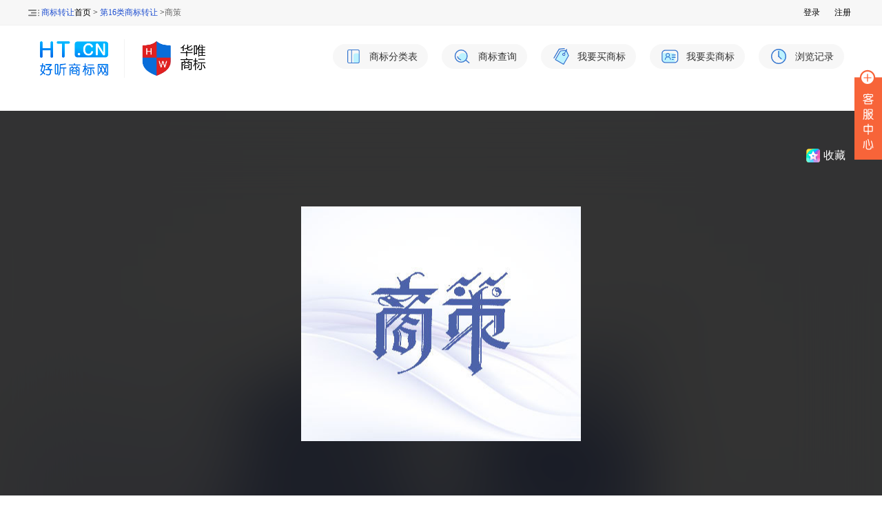

--- FILE ---
content_type: text/html; charset=utf-8
request_url: https://www.ht.cn/dt-id-482929.html
body_size: 4678
content:
<!DOCTYPE html PUBLIC "-//W3C//DTD XHTML 1.0 Transitional//EN" "//www.w3.org/TR/xhtml1/DTD/xhtml1-transitional.dtd">
<html xmlns="//www.w3.org/1999/xhtml">
  <head>
    <meta http-equiv="X-UA-Compatible" content="IE=edge" />
    <meta http-equiv="Content-Type" content="text/html; charset=utf-8" />
    <title>商策商标转让，第16类，编号：482929-好听商标网</title>
    <meta name="Keywords" content="商策商标转让,编号:482929" />
    <meta name="Description" content="编号:482929，商策商标转让、出售、交易。" />
    <link rel="stylesheet" href="https://public.ht.cn/css/main.css">
    <link rel="stylesheet" href="https://public.ht.cn/css/tmStyle.css">
    <link rel="stylesheet" href="https://public.ht.cn/css/ion.rangeSlider.css"/>
    <!--滑块样式-->
    <link rel="stylesheet" href="/Public//drag/css/drag.css">
    <link rel="stylesheet" href="/Public/css/newDetail.css">
    <!-- 轮播图 -->
    <link rel="stylesheet" href="/Public/css/swiper.min.css">
    <link rel="stylesheet" href="/Public/css/animate.min.css">
    <link rel="shortcut icon" href="/favicon.ico" type="image/x-icon" />
    <meta http-equiv="Content-Language" content="zh" />
<meta name="viewport" content="width=1210">
<meta http-equiv="Cache-Control" content="no-transform" />
<link rel="stylesheet" href="/Public/css/revision.css" />
<script type="text/javascript" src="https://public.ht.cn/js/jquery-1.8.3.min.js"></script>
<script src="//www.ht.cn/Public/js/bd.js"></script>
<script src="//www.ht.cn/Public/js/lazyload.min.js"></script>
<script src="//www.ht.cn/Public/js/common_new.js"></script>
<script src="//www.ht.cn/Public/js/managerPhone.js"></script>
<link rel="stylesheet" href="//www.ht.cn/Public/css/common.css" />
<script>
    (function (w, d, t, r, u) {
        var f, n, i;
        w[u] = w[u] || [], f = function () {
            var o = { ti: "97147126", enableAutoSpaTracking: true };
            o.q = w[u], w[u] = new UET(o), w[u].push("pageLoad")
        }, n = d.createElement(t), n.src = r, n.async = 1, n.onload = n.onreadystatechange = function () {
            var s = this.readyState;
            s && s !== "loaded" && s !== "complete" || (f(), n.onload = n.onreadystatechange = null)
        }, i = d.getElementsByTagName(t)[0], i.parentNode.insertBefore(n, i)
    })(window, document, "script", "//bat.bing.com/bat.js", "uetq");
</script>
    <script type="text/javascript" src="https://public.ht.cn/js/common.min.js"></script>
    <script type="text/javascript" src="https://public.ht.cn/js/ion.rangeSlider.js"></script>
    <script type='text/javascript' src="https://public.ht.cn/js/dropdown.js"></script>
    <script>
      function itemAlert(topText) {
        $(".pop_tip_text").text(topText);
        showDiv("tip-box");
      }
      var golbal_tm_id = "482929";
    </script>
    <script type='text/javascript' src="/Public/pages/detail/index.js"></script>
  </head>
  <body>
    <!--在线客服begin-->
<div class="main-im">
  <a target="_blank" href="//www.ht.cn/kf-type-0-site-1.html" class="open-im" style="display: block;">&nbsp;</a>
</div>
<!--在线客服end-->
    <!--登录-->
    <script src="//turing.captcha.qcloud.com/TCaptcha.js"></script>
<link rel="stylesheet" href="/Public/captcha/captcha.css" />
<div id="loginPop" class="ondiv" style="display:none;border:none;" onselectstart="return false;" unselectable="on"></div>
<script src="/Public/captcha/captcha.run.js"></script>
    <!--登录 end-->
        <div class="header item">
      <div id="site-nav">
        <div class="wrapper">
          <article class="leftsite">
      <a href="/">商标转让</a>首页 &gt; <a href="/it-id-16.html">第16类商标转让</a> &gt;<em>商策</em>
    </article>            <div class="login grid-flex justify-space-around">
    <em ><a href="javascript:;" onclick="showDiv('loginPop')" rel="nofollow" >登录</a>
    </em>
    <em ><a href="javascript:;" onclick="showDiv('loginPop')" rel="nofollow" >注册</a></em>
  </div>        </div>
      </div>
      <div class="clear"></div>
      
<div class="midbox">
    <div class="logobox">
        <a href="/" target="_blank" alt="华唯商标转让网">
            <img src="/Public/images/logo-lf-2.png" alt="logo"/>
            <i></i>
            <img src="/Public/images/logo-rt.png" alt="商标转让网"/>
        </a>
    </div>
    <ul class="nav-func-list grid-flex align-center">
        <li> <a href="/itd.html"> <span class="icon"></span> <span>商标分类表</span> </a>
        </li>
        <li> <a href="//cx.ht.cn" target="_blank">  <span class="icon"></span> <span>商标查询</span> </a>  </li>
        <li> <a href="/buy.html"> <span class="icon"></span> <span>我要买商标</span> </a>
        </li>
        <li> <a href="/trs.html"> <span class="icon"></span> <span>我要卖商标</span> </a>
        </li>
        <li> <a href="/index-myhistory.html"> <span class="icon"></span> <span>浏览记录</span> </a>
        </li>
    </ul>
</div>


      <div class="clear"></div>
    </div>

    <div class="mainbox item-mainbox">
      <div id="itembox">
        <section
          class="
            item-info
            grid-flex grid-flex-column
            align-center
            justify-center
          "
        >
            <div class="tm-image-pic">
                <img
                    src="//pic4.ht.cn/482929.jpg"
                    alt="商策"
                    title="商策"
                    onload="imageOnCenter(this)"
                />
            </div>
          <div class="item-info-content grid-flex justify-center">
            <div class="info-content-block-one">
              <dl>
                <dt><h1>商策 商标转让</h1></dt>
                                <dd class="info-content-price">
                  <a href="javascript:;" onclick="showDiv('loginPop')"
                    >价格：登陆后查看具体价格</a
                  >
                </dd>                <dd>商标分类<span><a href="/it-id-16.html" title="文具办公">第16类</a></span></dd>
                <dd>交易类型<span>转让</span></dd>
                <dd>商标状态<span>待转让</span></dd>
                <dd>商标编号<span>482929</span></dd>
                <dd>专用期限<span>2028年04月20日</span></dd>
                <dd>商标类型<span>纯中文</span></dd>
              </dl>
            </div>
            <div
              class="
                info-content-block-two
                grid-flex grid-flex-column
                justify-space-between
              "
            >
              <dl class="info-content-group">
                <dt>类似群组</dt>
                <dd class="info-content-group-article">
                  1614,1607,1605,1619,1613,1611,1618,1606                </dd>
              </dl>
              <dl class="info-content-service">
                <dt>服务项目</dt>
                <dd class="info-content-service-article">
                  [1605——票;] [1605——印刷品;] [1605——名片;] [1606——印刷出版物;] [1607——平版印刷工艺品;] [1611——文具;] [1613——印章(印);] [1614——书写工具;] [1618——电版;] [1619——数学教具;]                </dd>
              </dl>
            </div>
            <div class="info-content-block-three">

            </div>
          </div>
          <div class="collection-area grid-flex">
            <div id="collecttm" class="item-collection collectBtn">收藏</div>
          </div>
                                <div
              class="item-cover"
              style="background-image: url(//pic4.ht.cn/482929.jpg)"
            ></div>        </section>
                    <section class="publicity grid-flex justify-center align-center">
          <div class="publicity-content-block">
            <dl>
              <dd>
                <span class="publicity-table-title">商标字头</span
                ><span class="publicity-table-td">SC</span>
              </dd>
              <dd>
                <span class="publicity-table-title">商标英文</span
                ><span class="publicity-table-td"></span>
              </dd>
              <dd>
                <span class="publicity-table-title">商标数字</span
                ><span class="publicity-table-td"></span>
              </dd>
              <dd>
                <span class="publicity-table-title">商标拼音</span
                ><span class="publicity-table-td">shangce</span>
              </dd>
              <dd>
                <span class="publicity-table-title">申请日期</span
                ><span class="publicity-table-td">2005-01-31</span>
              </dd>
              <dd>
                <span class="publicity-table-title">到期日期</span
                ><span class="publicity-table-td">2028-04-20 (820天)</span>
              </dd>
              <dd>
                <span class="publicity-table-title">商标类型</span
                ><span class="publicity-table-td">普通商标</span>
              </dd>
            </dl>
          </div>
          <div class="publicity-content-block">
            <dl>
              <dd>
                <span class="publicity-table-title">初审公告期号</span
                ><span class="publicity-table-td">1104</span>
              </dd>
              <dd>
                <span class="publicity-table-title">注册公告期号</span
                ><span class="publicity-table-td">1116</span>
              </dd>
              <dd>
                <span class="publicity-table-title">初审公告日号</span
                ><span class="publicity-table-td">2008-01-20</span>
              </dd>
              <dd>
                <span class="publicity-table-title">注册公告日号</span
                ><span class="publicity-table-td">2008-04-21</span>
              </dd>
              <dd>
                <span class="publicity-table-title">是否共有商标</span
                ><span class="publicity-table-td">否</span>
              </dd>
              <dd>
                <span class="publicity-table-title">专用权期限</span
                ><span class="publicity-table-td"
                  >2018年04月21日至 2028年04月20日</span
                >
              </dd>
              <dd>
                <span class="publicity-table-title">更新时间</span
                ><span class="publicity-table-td">2024-03-14</span>
              </dd>
            </dl>
          </div>
        </section>
      </div>


      <section class="item-relevant">
        <div class="item-relevant-content">
          <div
            class="
              item-relevant-title
              grid-flex
              justify-space-between
              align-center
            "
          >
            <h3>与“商策”相关的商标</h3>
          </div>
          <ul
            class="
              item-relevant-list
              grid-flex
              justify-space-around
              align-center
            "
          >
            <li><span class="slipbox" data-kone="c"><a href="/dt-id-139360.html" title="S&M" target="_blank"><img alt="S&M" class="lazyload" src="/Public/images/grey.gif" data-src="//pic4.ht.cn/139360.jpg" /></a>
                  <div class="guess-you-like"><a style="color:#999;" href="/dt-id-139360.html" title="S&M" class="title" target="_blank">S&M</a></div>
                </span>
              </li><li><span class="slipbox" data-kone="c"><a href="/dt-id-111842.html" title="今日商报" target="_blank"><img alt="今日商报" class="lazyload" src="/Public/images/grey.gif" data-src="//pic4.ht.cn/111842.jpg" /></a>
                  <div class="guess-you-like"><a style="color:#999;" href="/dt-id-111842.html" title="今日商报" class="title" target="_blank">今日商报</a></div>
                </span>
              </li><li><span class="slipbox" data-kone="c"><a href="/dt-id-1437451.html" title="谷策" target="_blank"><img alt="谷策" class="lazyload" src="/Public/images/grey.gif" data-src="//pic4.ht.cn/1437451.jpg" /></a>
                  <div class="guess-you-like"><a style="color:#999;" href="/dt-id-1437451.html" title="谷策" class="title" target="_blank">谷策</a></div>
                </span>
              </li><li><span class="slipbox" data-kone="c"><a href="/dt-id-1436437.html" title="觉策" target="_blank"><img alt="觉策" class="lazyload" src="/Public/images/grey.gif" data-src="//pic4.ht.cn/1436437.jpg" /></a>
                  <div class="guess-you-like"><a style="color:#999;" href="/dt-id-1436437.html" title="觉策" class="title" target="_blank">觉策</a></div>
                </span>
              </li>          </ul>
        </div>
      </section>
    </div>
    <!-- 弹出提示框 -->
    <div class="pop_tip_box" id="tip-box" style="display: none">
      <div class="pop_tip_title">提示信息</div>
      <div class="pop_tip_text"></div>
      <div class="pop_tip_btn_box"><span id="pop_tip_btn">确定</span></div>
    </div>
    <script>
      $(function () {
        $("#pop_tip_btn").on("click", function () {
          closeDiv("tip-box");
        });
      });
    </script>
    <!--底部-->
    <div id="footer">
      <div class="fonbox category item">
    <div class="contact" id="foot_contact_div">
    </div>
  <script type="text/javascript">
    $(function () {
      //js异步加载[联系方式-底部]信息;
      if ($("#foot_contact_div")) {
        $.get("/index-getcontactfoot_other2.html", function (data, status) {
          $("#foot_contact_div").html(data);
        });
      }
    });
  </script>
    <div class="clear"></div>
    <div class="copyright" style="position: relative">
      <p class="copyright-info">
        Copyright © 2023 www.ht.cn All Rights Reserved
      </p>
      <p class="copyright-info">版权所有·好听商标网</p>
    </div>
  </div>
  <link
    rel="stylesheet"
    type="text/css"
    href="//www.ht.cn/Public/css/fw-index.css"
  />
  <script type="text/javascript">
    $(function () {
      $("#dialog-btn").on("click", function () {
        $(".dialog-box").animate({ left: "0" }, 2000);
        $("#dialog-btn").animate({ left: "-150%" }, 200);
      });
      $(".close").on("click", function () {
        $(".dialog-box").animate({ left: "-100%" }, 200);
        $("#dialog-btn").animate({ left: "200px" }, 1000);
      });
    });
  </script>

<!-- 百度统计代码 -->
<script>
  var _hmt = _hmt || [];
  (function() {
    var hm = document.createElement("script");
    hm.src = "https://hm.baidu.com/hm.js?b048510718a4c1bc2844395632efaf08";
    var s = document.getElementsByTagName("script")[0];
    s.parentNode.insertBefore(hm, s);
  })();
</script>
<!-- 百度统计代码 end -->
    </div>
    <!--底部 end-->

    <script type="text/javascript" src="//public.ht.cn/js/jquery-layer.js?v=202110171533"></script>
    <script type="text/javascript" src="//public.ht.cn/js/leftmenu.js?v=202110171533" ></script>

    <!--背景层-->
    <div id="bg" class="bg" style="display: none"></div>
    <iframe id="popIframe" class="popIframe" frameborder="0"></iframe>
    <!--背景层-->

    <div id="gettongdivjscode" style="display: none"></div>
    <script>
      var flag = false;
      window.count = 0;
      $("*").on(
        "click mouseover keydown keypress focus mousedown mouseenter mouseleave mouseout mouseover mouseup scroll tap taphold swipeleft swiperight",
        function (e) {
          window.count = count + 1;
          if (window.count >= 20 && !flag) {
            flag = true;
            getFin();
          }
        }
      );

      function getFin() {
        if (typeof window.console !== "undefined") {
          if (window.count < 20) return false;
          $.get("/index-getpubliccode-notshow-0.html", function (data) {
            $("#gettongdivjscode").html(data);
          });
        }
      }
    </script>

    <script>
      (function () {
        var bp = document.createElement("script");
        var curProtocol = window.location.protocol.split(":")[0];
        if (curProtocol === "https") {
          bp.src = "//zz.bdstatic.com/linksubmit/push.js";
        } else {
          bp.src = "//push.zhanzhang.baidu.com/push.js";
        }
        var s = document.getElementsByTagName("script")[0];
        s.parentNode.insertBefore(bp, s);
      })();
    </script>
        <script src="//www.ht.cn/Public/js/swiper.min.js"></script>
    <script src="//www.ht.cn/Public/js/swiper.animate.min.js"></script>
    <script type='text/javascript' src="/Public/pages/detail/content.js"></script>
  </body>
</html>

--- FILE ---
content_type: text/css
request_url: https://www.ht.cn/Public//drag/css/drag.css
body_size: 554
content:
#drag{
    position: relative;
    background-color: #e8e8e8;
    width: 300px;
    height: 34px;
    line-height: 34px;
    text-align: center;
}
#drag .handler{
    position: absolute;
    top: 0px;
    left: 0px;
    width: 40px;
    height: 32px;
    border: 1px solid #ccc;
    cursor: move;
}
.handler_bg{
    background: #fff url("../img/handle.png") no-repeat center;
}
.handler_ok_bg{
    background: #fff url("../img/ok.png") no-repeat center;
}
#drag .drag_bg{
    background-color: #7ac23c;
    height: 34px;
    width: 0px;
}
#drag .drag_text{
	font-size: 11px;
	color:#504D4D ;
    position: absolute;
    top: 0px;
    width: 300px;
    -moz-user-select: none;
    -webkit-user-select: none;
    user-select: none;
    -o-user-select:none;
    -ms-user-select:none;
}



#liucheng{
    position:relative;
    margin:0;
    padding:0;
    left:20px;
}
#liucheng li{
    margin:0;
    padding:0;
    float:left;
    width:102px;
}
#liucheng li:last-child{
    width:86px;
}
#liucheng li p:first-child{
    font-size:14px;
    font-weight:bold;
    color:#333;
}
#liucheng p{
    margin-top:10px;
    width:100%;
    height:auto;
    text-align:left;
}
#liucheng li p:last-child{
    margin-left:-1px;
    width:65%;
    font-size:12px;
    line-height:130%;
}
#liucheng img{
    height:auto;
    border:none;
}
#liucheng .i66{width:66px;height: 66px;}
#liucheng .i23{width:23px; margin:19px 0 19px 8px;}
/*table*/
#tbs{margin:10px 0;width:100%; font-size:14px;color:#000;}
#tbs tr{
    border-bottom:1px solid #CCC;
}
#tbs tr:last-child{
    border-bottom:none;
}
#tbs td{
    padding-left:15px;
    /*text-indent:13px;*/
    border-left:1px solid #CCC;
}
#tbs td:first-child{
    border-left:none;
    background-color:#FBFBFB;
}
#tbs td:nth-child(3){
    background-color:#FBFBFB;
}


--- FILE ---
content_type: text/css
request_url: https://www.ht.cn/Public/css/newDetail.css
body_size: 2276
content:
.rightinfo dl.sale-info {
    background-color: #fff;
}
.sale-tx {
    border-bottom: solid 1px #ddd;
    height: 64px;
}
.sale-tx .avaImg {
    width: 50px;
    height: 50px;
    border-radius: 50%;
    margin-left: 15px;
    float: left;
}
.sale-tx .txt {
    margin-left: 15px;
    float: left;
    margin-top: 8px;
}
.sale-tx .rightImg {
    float: right;
    margin-right: 15px;
    margin-top: 8px;
}
.toSaler {
    font-size: 16px;
    width: 268px;
    text-align: center;
}
.qrCode h5,
.qrCode p {
    display: inline-block;
    margin: 20px 0;
}

.sale-info-bottom .call-input {
    width: 234px;
    font-size: 13px;
    margin-left: 18px;
    margin-top: 20px;
}
.sale-cx span.sale-little01 {
    background: url(/Public/tmStyle/chengxin.png) center center no-repeat;
}
.sale-cx span.sale-little02 {
    background: url(/Public/tmStyle/hezheng.png) center center no-repeat;
}
.sale-cx span.sale-little03 {
    background: url(/Public/tmStyle/kuaisubanli.png) center center no-repeat;
}
.sale-cx span {
    padding-top: 72px;
    width: auto;
    padding-left: 0;
}
.sale-cx {
    margin-top: 7px;
}
.rightinfo .sale-info-bottom {
    margin-top: 10px;
}
.rightinfo .sale-info-bottom .call-btn {
    display: inline-block;
    width: 100px;
    height: 28px;
    background-color: #319911;
    color: #fff;
    text-align: center;
    font-size: 14px;
    line-height: 28px;
    text-decoration: none;
    border: 1px solid #319911;
}
.rightinfo .sale-info-bottom .call-btn:hover {
    opacity: 0.8;
    filter: alpha(opacity=80);
}
.rightinfo .sale-info-bottom .call-btn img {
    vertical-align: middle;
    margin-right: 10px;
}
/* .rightinfo .sale-info-bottom .call-input{width:295px;height:28px;line-height: 28px;text-indent: 8px;border: 1px solid #ededed;float:left;font-size: 14px;} */
.rightinfo .sale-info-bottom .call-quick {
    display: inline-block;
    width: 50px;
    font-size: 12px;
    padding-right: 25px;
    background: url(/Public/images/mes.png) center right no-repeat;
    line-height: 120%;
    color: #aaa;
    text-decoration: none;
    margin-right: 10px;
}
.ball p {
    background-color: #f9f9f9;
    height: 50px;
    line-height: 50px;
    font-size: 16px;
    border-left: 4px solid #e03135;
    padding-left: 20px;
}
.tminfo .rightinfo dl {
    background-color: #fff;
}
.tminfo .rightinfo dt {
    background-color: #f5f5f5;
    margin-bottom: 1px;
    font-weight: normal;
}
.tminfo .rightinfo dd {
    margin-bottom: 1px;
    text-indent: 20px;
}

.pcbtn a.laud {
    background: #e4393c url(/Public/tmStyle/shoucangshangbiao1.png) 38px 6px
    no-repeat;
}

.interfix #liucheng .i66 {
    width: 34px;
    height: 34px;
    margin-left: 6px;
}
.interfix #liucheng .i23 {
    width: 13px;
    margin: 20px 0 7px 28px;
}

.pcbtn .pull-left {
    float: left;
}

/*轮播图**/
.swiper-container {
    width: 100%;
    height: 300px;
    margin-left: auto;
    margin-right: auto;
}
.swiper-slide {
    background-size: cover;
    background-position: center;
}
.gallery-top {
    height: 450px;
    width: 100%;
}
.gallery-thumbs {
    height: 150px;
    box-sizing: border-box;
    padding: 10px 0;
}
.gallery-thumbs .swiper-slide {
    height: 100%;
    opacity: 0.4;
}
.gallery-thumbs .swiper-slide-thumb-active {
    opacity: 1;
}

/* 优化联系方式/收藏显示 by 20190821 */
#zizhi * {
    vertical-align: middle;
}
#zizhi span {
    padding-left: 10px;
}
#contactBox {
    width: 482px;
    margin-top: 18px;
}
#contactBox div {
    float: left;
}
#contactBox .mobileInput {
    width: 224px;
    height: 38px;
    border: 1px solid #e03135 !important;
    background-color: #fff;
    padding-left: 4px;
}
#contactBox .contactBtn {
    width: 110px;
    height: 40px;
    border: 1px solid #e03135 !important;
    background-color: #e03135;
    text-align: center;
    color: #fff;
    font-size: 15px;
    vertical-align: -2px;
    cursor: pointer;
}
#contactBox .opCube {
    height: 38px;
    color: #e03135;
    width: 124px;
    border: 1px solid #e03135;
    float: left;
    font-size: 14px;
    font-weight: bold;
    line-height: 38px;
    margin: 0px 0px 0px 15px;
    cursor: pointer;
}
/* 修复相关商标样式错误 */
.guess-you-like {
    display: block;
    text-align: center;
}

.item-thumbnail2 {
    width: 406px;
    height: 341px;
}
.item-more{
    padding: 40px 0;
}

.item-relevant {
    padding-top: 40px;
}

.item-comment {
    padding-top: 40px;
}

/*2019.1.30修改样式*/
.opCube{height:40px;width:142px;border:1px solid #e03135;float: left;font-size:15px;line-height: 42px;margin-top:24px;cursor: pointer;}
.opCube span{margin-left:8px;}
.advisory{background-color: #e03135;color:#fff;margin-right:15px;}
.advisory img{width:26px;height:23px;margin-left:15px;margin-bottom:-5px;}
.advisory a{text-decoration:none; out-line: none;color: #fff;}
.collect{background-color: #fff;color:#e03135;}
.collect img{height:17px;width:18px;margin-left:20px;margin-bottom:-3px;}

#tbs .tdright{border-left:3px solid #fff;padding:6px 0 6px 15px;}
#tbs .newTr .tdleft{border-left:3px solid #fff;background-color: #F5F5F5;padding:6px 0 6px 15px;}
#tbs .newTr{border-bottom:3px solid #fff;}
.tabLi{margin-top:37px;}

.contentCube{padding: 0 20px;}

.contentCube .littleTittle{background-color: #f9f9f9;height:50px;line-height: 50px;font-size: 20px;border-left:4px solid #e03135;padding-left: 20px;}
.contentCube .cententTxt{font-size: 16px;color:#2d2d2d;padding:20px;}
.mytbs{margin:20px 0;}

.pcbtn a.laud img{width:18px;height:17px;left: -20px;top: 3px;position: relative;}
.pcbtn .dirImg{height:50px;width:20px;margin-bottom:-10px;}
.pcbtn .dirImg:first-child{float: left;}
.pcbtn .dirImg:last-child{float: right;}
.boxA{padding:3px 8px;font-size: 14px;border:1px solid #999;margin-right:25px;color: #999;}

.rightMore{font-size: 14px;color:#888;float: right;}


.sale-tx{border-bottom:solid 1px #DDD;height: 62px;}
.sale-tx .avaImg{width:50px;height:50px;border-radius: 50%;margin-left:15px;float: left;}
.sale-tx .txt{margin-left:15px;float: left;margin-top:8px;}
.sale-tx .rightImg{float: right;margin-right: 15px;margin-top:8px;}
.toSaler{font-size: 16px;width:268px;text-align: center;}
.qrCode h5,.qrCode p{display: inline-block;margin:20px 0;}

.sale-info-bottom .call-input{width: 200px;font-size: 13px;margin-left: 32px;}
.sale-cx span.sale-little01{background: url(/Public/tmStyle/chengxin.png) center center no-repeat;}
.sale-cx span.sale-little02{background: url(/Public/tmStyle/hezheng.png) center center no-repeat;}
.sale-cx span.sale-little03{background: url(/Public/tmStyle/kuaisubanli.png) center center no-repeat;}
.sale-cx span{padding-top: 72px;width:auto;padding-left: 0;}
.sale-cx{margin-top:0;}
.tmreu,.discuss{border:none;}

#liucheng .i66{width:34px;margin-left:6px;}
#liucheng .i23{width: 13px;margin: 20px 0 7px 28px;}
#liucheng li p:nth-child(2){
    font-size: 14px;
    font-weight: bold;
}
#liucheng li:nth-child(6) .i66{margin-bottom:9px;}
#liucheng li:nth-child(8) .i66{margin:0px 0 6px 0;}

.height-first,
.width-first {
    position: relative;
    overflow: hidden;
}
.height-first img,
.width-first img {
    max-width: none;
    max-height: none;
    width: auto !important;
    height: auto !important;
}
.height-first img,
.width-first img {
    position: absolute;
    top: 50%;
    left: 50%;
    transform: translateX(-50%) translateY(-50%);
}
.height-first img {
    height: 100% !important;
}
.width-first img {
    width: 100% !important;
}

.tm-image-pic{
    width: 406px;
    height: 341px;
    background: #fff;
}


--- FILE ---
content_type: text/css
request_url: https://www.ht.cn/Public/css/common.css
body_size: 8528
content:
.height-first,
.width-first {
    position: relative;
    overflow: hidden;
}
.height-first img,
.width-first img {
    max-width: none;
    max-height: none;
    width: auto !important;
    height: auto !important;
}
.height-first img,
.width-first img {
    position: absolute;
    top: 50%;
    left: 50%;
    transform: translateX(-50%) translateY(-50%);
}
.height-first img {
    height: 100% !important;
}
.width-first img {
    width: 100% !important;
}
.image-wrapper,.c-img{
    background: #fff;
    width: 100%;
    height:100%;
    border: 1px solid #ccc;
}
.image-wrapper  img{
    border: none!important;
}
.c-img  img{
    border: none!important;
}

.fz-c-img{
    border: none;
    width: 166px;height:140px;
}
.result-image-wrapper{
    border: none;
    width: 166px;height:140px;
}

.list-c-img{
    border: none;
    width: 220px;height:185px;
}

/*
  首页logo 行样式 迁移自 header_2.0.html
 */
.header .midbox .logobox a {
    display: flex;
    margin-top: 20px;
    width: 260px;
    height: 56px;
    justify-content: space-around;
    align-items: center;
}

.header .midbox .logobox img {
    height: 56px;
    transform: scale(1.38);
    image-rendering: -moz-crisp-edges;
    image-rendering: -o-crisp-edges;
    image-rendering: -webkit-optimize-contrast;
    image-rendering: crisp-edges;
    -ms-interpolation-mode: nearest-neighbor;
}

.header .midbox .logobox a i {
    display: inline-block;
    width: 1px;
    height: 56px;
    background-color: #f3f3f3;
}

.nav-func-list li:nth-child(2) .icon {
    background-image: url([data-uri])
}

.nav-func-list li a span {
    font-size: 14px;
}

.sortbox .screen-open{
    background: #f33;
    color: #fff;
}
.sortbox .screen-open:hover{
    background: #f33;
    color: #fff;
    text-decoration: none;
}

/**
 * 商标列表 样式重制
 */
.slipmore.myimgmore{
    top:0;
    background: transparent;
    box-shadow: none;
}
.slipmore.myimgmore em{
    display: flex;
    justify-content: center;
    align-items: center;
}
.slipmore.myimgmore em a{
    width: 80px;
    height: 30px;
    background: url("[data-uri]");
    background-size: 100% auto;
    background-repeat: no-repeat;
    text-indent: 160px;
}
.slipmore.myimgmore em a.i2:hover, .slipmore.myimgmore em a.on{
    background: url("[data-uri]");
    background-size: 100% auto;
    background-repeat: no-repeat;
    background-position: 0 0;
}
.slipmore.myimgmore em a.i2.collect_ed{
    background: url("[data-uri]");
    background-size: 100% auto;
    background-repeat: no-repeat;
    background-position: 0 0;
}
.resultbox ul li:hover{
    border:solid 2px #F60;
    padding: 2px;
}


--- FILE ---
content_type: text/css
request_url: https://www.ht.cn/Public/css/fw-index.css
body_size: 1087
content:


.dialog-container *,.footer-dialog *{margin: 0;padding: 0;}
.dialog-container .text-center,.footer-dialog .text-center{text-align: center;}
.dialog-container .text-right,.footer-dialog .text-right{text-align: right;}
.dialog-container .text-left,.footer-dialog .text-left{text-align: left;}

.dialog-container .pull-left{float: left;}
.dialog-container .pull-right{float: right;}
.dialog-container .clearfix:before,.dialog-container .clearfix:after {content: " "; display: inline-block; height: 0; clear: both; visibility: hidden;}
.dialog-container .clearfix {*zoom: 1;}

.footer-dialog .pull-left{float: left;}
.footer-dialog .pull-right{float: right;}
.footer-dialog .clearfix:before,.footer-dialog .clearfix:after {content: " "; display: inline-block; height: 0; clear: both; visibility: hidden;}
.footer-dialog .clearfix {*zoom: 1;}
/*footer-dialog*/
.footer-dialog{position: fixed;bottom: 70px;left: -200px;z-index: 999999999;}
.footer-dialog .dialog-btn{width: 150px;height: 100px;line-break: 100px;background:rgba(0,0,0,0.8);filter:alpha(opacity=80);-moz-opacity:0.8;-khtml-opacity: 0.8;position: relative;}
.footer-dialog .dialog-btn .circle{width: 100px;height: 100px;text-align: center;line-height: 100px;color: #fff;font-size: 1.6em;font-weight: 700;border-radius: 50%;margin-left: 100px;overflow: hidden;}
.footer-dialog .dialog-btn .circle div{width: 50%;}
.footer-dialog .dialog-btn .circle .pull-right{background:rgba(0,0,0,0.8);filter:alpha(opacity=80);-moz-opacity:0.8;-khtml-opacity: 0.8;}
.footer-dialog .dialog-btn img{width: 80%;}
.footer-dialog .dialog-btn button{padding: 5px 10px;outline: none;border: none;background: #F7AA02;color: #fff;font-weight: 500;margin: 0px auto;font-size: 16px;}
.footer-dialog .dialog-btn .imgBtnBox{position: absolute;left: 10px;bottom: 10px;}
.dialog-container a{text-decoration: none;}

.dialog-container .dialog-box{z-index:99999999;width: 100%;height: 180px;margin-top: 10px;position: fixed;left: 0;bottom: 0;}
.dialog-container .dialog-box .dialog-left{width: 37%;padding: 0;background: rgba(0,0,0,0.8);filter:alpha(opacity=80);-moz-opacity:0.8;-khtml-opacity: 0.8;height: 100%;}
.dialog-container .dialog-box .dialog-left h2{margin-top: 50px;font-size: 2em;color:#F2A41E;text-align: left;text-indent: 50px;}
.dialog-container .dialog-box .dialog-left p{font-size: 1.6em;margin-top: 20px;color: #fff;}

.dialog-container .dialog-box .dialog-center{width: 26%;height:100%;padding: 0px;background: #000;}
.dialog-container .dialog-box .dialog-center select,.dialog-container .dialog-box .dialog-center input{width: 100%;height: 35px;border-radius: 6px;border: none;outline: none;text-indent: 20px;}
.dialog-container .dialog-box .dialog-center input{margin: 0px 0 20px;padding: 0;}
.dialog-container .dialog-box .dialog-center button{width: 140px;height: 35px;line-height:35px;background: #AB0E15;color: #fff;font-size: 1.4em;border-radius: 6px;border: none;outline: none;margin: 15px auto;float: none;padding: 0;}
.divt{width: 140px;line-height:35px;background: #AB0E15;color: #fff;font-size: 1.4em;border-radius: 6px;border: none;outline: none;margin: 15px auto;float: none;padding: 0;}
.dialog-container .dialog-box .dialog-right{width: 37%;position: relative;background:rgba(0,0,0,0.8);filter:alpha(opacity=80);-moz-opacity:0.8;-khtml-opacity: 0.8;height: 100%;}
.dialog-container .dialog-box .dialog-right a{display:block;width: 190px;height: 50px;font-size: 24px;color: #fff;border-radius: 6px;line-height: 50px;background: #F2A41E;margin: 50px 0 0 50px; text-align: center;}
.dialog-container .dialog-box .dialog-right .close{width: 30px;height: 30px;line-height: 30px;text-align: center;background: #434343;color: #fff;position: absolute;top: 20px;right: 20px;z-index: 999;border-radius: 50%;cursor: pointer;}
.dialog-container .dialog-box .dialog-right img{width: 36%;position: absolute;top: 8px;left: 240px;}
.dialog-container button a{color: #fff;}
.fw-common .inlineBlock .content .ul1 li a{background: none;}
.dialog-container a:hover{text-decoration: none;color: #333;}
#mfyyBtn,#tj{background: #CD3333;padding:3px 27px;color: #fff;text-decoration: none;border-radius: 6px;position:relative;top:3px;}

.dialog-right .btn span{color:#a9a7a7;font-weight:500;font-size: 18px;  position: relative;top:25px;left:44px;}
.dialog-container .dialog-box .dialog-center #div2{padding: 20px 50px 0;}


--- FILE ---
content_type: application/javascript
request_url: https://www.ht.cn/Public/js/common_new.js
body_size: 684
content:
window.addEventListener("DOMContentLoaded", function(event) {
	if(window['lazyload']) {
		lazyload();
	}
});
function imageOnCenter(img) {
	var s1 = img.parentNode.offsetWidth / img.parentNode.offsetHeight;
	var s2 = img.width / img.height;
	if (s2 < s1) {
		$(img).parent().addClass('height-first');
		$(img).parent().removeClass('width-first');
	}
	else {
		$(img).parent().addClass('width-first');
		$(img).parent().removeClass('height-first');
	}
}
function imgOC(img) {
	var s1 = img.parentNode.offsetWidth / img.parentNode.offsetHeight;
	var s2 = img.width / img.height;
	if (s2 < s1) {
		$(img).parent().addClass('height-first');
		$(img).parent().removeClass('width-first');
	}
	else {
		$(img).parent().addClass('width-first');
		$(img).parent().removeClass('height-first');
	}
}

$(function () {
	if($("#tj")){
		$("#tj").click(function () {
			var name = $("#ninname").val();
			var phone = $("#aifeng").val();
			var url = window.location.href;

			if (!/^1[34578]\d{9}$/.test(phone) || name == "") {
				$("#form1Error2").show();
				return false;
			} else {
				$("#form1Error2").hide();
				$.ajax({
					type: "POST",
					url: "{:U('Data/callme')}",
					data: { input: phone, url: url, uname: name },
					success: function (msg) {
						if (msg == "error1") {
							$("#form1Error2")
								.find("span")
								.text("提交失败，信息已存在!");
						} else if (msg == "error3") {
							$("#form1Error2")
								.find("span")
								.text("提交失败，您本日提交次数过多!");
						} else if (msg == "error2") {
							$("#form1Error2").find("span").text("信息保存失败!");
						} else if (msg == "success") {
							alert("信息保存成功，工作人员稍后联系您!");
							$(".dialog-box").animate({ left: "-100%" }, 200);
							$("#dialog-btn").animate({ left: "0" }, 1500);
						}
					},
				});
				return true;
			}
		});
	}

}); //end jQuery

--- FILE ---
content_type: application/javascript
request_url: https://public.ht.cn/js/jquery-layer.js?v=202110171533
body_size: 1198
content:
for(var i = 0; i < $(".slipbox").length;i++){
  var j = 10000-i
  $(".slipbox").eq(i).css("z-index",j);
 }
var ie6=!-[1,]&&!window.XMLHttpRequest;
if(!ie6){
  $(".slipbox").hover(function(){
    switch($(this).attr("data-kone"))
    {
        case "a":
            $(this).children(".slipmore").css("width",210);
            $(this).children(".slipmore").css("height",100);
            $(this).children(".slipmore").css("top",23);
            $(this).children(".slipmore").css("left",-35);
            break;
        case "a1":
            $(this).children(".slipmore").css("width",210);
            $(this).children(".slipmore").css("height",100);
            $(this).children(".slipmore").css("top",23);
            $(this).children(".slipmore").css("left",-3);
            break;
        case "groom":
            $(this).children(".slipmore").css("width",210);
            $(this).children(".slipmore").css("height",190);
            $(this).children(".slipmore").css("top",23);
            $(this).children(".slipmore").css("left",-3);
            break;
        case "b":
            $(this).children(".slipmore").css("width",380);
            $(this).children(".slipmore").css("top",22);
            $(this).children(".slipmore").css("left",-160);
            break;
        case "b1":
            $(this).children(".slipmore").css("width",590);
            $(this).children(".slipmore").css("top",28);
            $(this).children(".slipmore").css("left",0);
            break;
        case "cho":
            $(this).children(".slipmore").css("width",590);
            $(this).children(".slipmore").css("top",20);
            $(this).children(".slipmore").css("left",0);
            break;
        case "cate":
            $(this).children(".slipmore").css("width",395);
            $(this).children(".slipmore").css("top",16);
            $(this).children(".slipmore").css("right",0);
            break;
        case "area1":
            $(this).children(".slipmore").css("width",460);
            $(this).children(".slipmore").css("top",0);
            $(this).children(".slipmore").css("left",205);
            break;
        case "area2":
            $(this).children(".slipmore").css("width",260);
            $(this).children(".slipmore").css("top",0);
            $(this).children(".slipmore").css("left",140);
            break;
        case "area3":
            $(this).children(".slipmore").css("width",260);
            $(this).children(".slipmore").css("top",0);
            $(this).children(".slipmore").css("left",140);
            break;
        case "area4":
            $(this).children(".slipmore").css("width",460);
            $(this).children(".slipmore").css("top",0);
            $(this).children(".slipmore").css("left",105);
            break;
        case "area5":
            $(this).children(".slipmore").css("width",460);
            $(this).children(".slipmore").css("top",0);
            $(this).children(".slipmore").css("left",240);
            break;
        case "area6":
            $(this).children(".slipmore").css("width",460);
            $(this).children(".slipmore").css("top",0);
            $(this).children(".slipmore").css("left",350);
            break;
            
        case "hotcon1":
            $(this).children(".slipmore").css("width",475);
            $(this).children(".slipmore").css("top",0);
            $(this).children(".slipmore").css("left",0);
            break;
        case "hotcon2":
            $(this).children(".slipmore").css("width",365);
            $(this).children(".slipmore").css("top",0);
            $(this).children(".slipmore").css("left",0);
            break;
        case "hotcon3":
            $(this).children(".slipmore").css("width",295);
            $(this).children(".slipmore").css("top",0);
            $(this).children(".slipmore").css("left",0);
            break;
        case "hotcon4":
            $(this).children(".slipmore").css("width",170);
            $(this).children(".slipmore").css("top",0);
            $(this).children(".slipmore").css("left",0);
            break;
        case "hotcon5":
            $(this).children(".slipmore").css("width",365);
            $(this).children(".slipmore").css("top",0);
            $(this).children(".slipmore").css("left",0);
            break;
            
            
            
        case "c":
            $(this).children(".imgmore").css("width",200);
            $(this).children(".imgmore").css("height",28);
            $(this).children(".imgmore").css("top",140);
            $(this).children(".imgmore").css("left",0);
            break;
        case "d":
            $(this).children(".imgmore1").css("width",280);
            $(this).children(".imgmore1").css("height",28);
            $(this).children(".imgmore1").css("top",157);
            $(this).children(".imgmore1").css("left",0);
            break;
        case "mempopbox":
            $(this).children(".popmore").css("width",150);
            $(this).children(".popmore").css("height",126);
            $(this).children(".popmore").css("top",0);
            $(this).children(".popmore").css("left",0);
            break;
        case "cofilebox":
            $(this).children(".filemore").css("width",306);
            $(this).children(".filemore").css("height",30);
            $(this).children(".filemore").css("top",10);
            $(this).children(".filemore").css("left",10);
            break;
        default:
            //meicansu
    }
    var flg = true;
    var s_tmp = $("#popDiv");
    if(s_tmp){
        var ct = s_tmp.css("display");
        var ht = s_tmp.html();
        var reg = new RegExp(/继续操作/);
        // 如果有提示[继续操作且id=popDiv,display=block]那么阻止显示
        if(ct=="block" && reg.test(ht)){
            flg = false;
        }
    }
    if(flg){
        $(this).children(".slipmore").css("display","block");
    }

    },function(){$(this).children(".slipmore").css("display","none");}

  );
}



//页面顶部公告
var TopTipEffect = function(id, holderId, expand, step, speed){
    this.obj = document.getElementById(id);
    this.holder = document.getElementById(holderId);
    this.step = step;
    this.speed = speed;
    this.expand = expand;
    this.maxH = this.obj.offsetHeight;
    this.moveT = null;
    this.moving = false;
    this.tempH = expand ? 0 : this.maxH;
}
TopTipEffect.prototype = {
    play : function(){
        if(this.moving) return;
        if(this.holder.offsetHeight > this.maxH) return;
        var _this = this;
        this.moveT = setInterval(function(){_this.move()}, _this.speed);
    },
    move : function(){
        this.moving = true;
        if(this.expand){
            this.tempH += this.step;
            if(this.tempH > this.maxH){
                if((this.tempH - this.maxH) >= this.step){
                    this.expand = false;
                    this.moving = false;
                    clearInterval(this.moveT);
                    return;
                }else{
                    this.tempH = this.maxH;
                }
            }
        }else{
            this.tempH -= this.step;
            if(this.tempH < 0){
                if(-this.tempH >= this.step){
                    this.expand = true;
                    this.moving = false;
                    clearInterval(this.moveT);
                    return;
                }else{
                    this.tempH = 0;
                }
            }
        }
        this.holder.style.height = this.tempH + "px";
        this.holder.scrollTop = this.maxH - this.tempH;
    }
}
if(document.getElementById('TopTip')){
	var mytip = new TopTipEffect("TopTip", "TopTipHolder", true, 1, 10);
	mytip.play();
	//右上角关闭按钮点击
	document.getElementById("TopTipClose").onclick = function(){
	    mytip.play();
	}
}

--- FILE ---
content_type: application/javascript
request_url: https://www.ht.cn/Public/captcha/captcha.run.js
body_size: 2226
content:
// 验证码处理对象
var TcCaptcha = {
    Appid: typeof TcCaptchaAppid !== 'undefined' || '195853257',
    captchaObj:null,
};
var settingUet = null
function uet_report_conversion() {
    if(settingUet){
        clearTimeout(settingUet)
    }
    settingUet = setTimeout(()=>{
        window.uetq = window.uetq || [];window.uetq.push('event', 'ht_signup', {});
        console.log('run uet_report_conversion ht_signup');
    },500)
}

(function () {
    // 显示验证码
    TcCaptcha.render = function(callback){
        try {
            TcCaptcha.captchaObj = new TencentCaptcha(TcCaptcha.Appid, callback, {});
            TcCaptcha.captchaObj.show();
        } catch (error) {
            var ticket = 'terror_1001_' + TcCaptcha.Appid + '_' + Math.floor(new Date().getTime() / 1000);
            callback({
                ret: 0,
                randstr: '@' + Math.random().toString(36).substr(2),
                ticket: ticket,
                errorCode: 1001,
                errorMessage: 'jsload_error'
            });
        }
    }

})()

var countDownNum = 0;

function startCountDown() {
    if (countDownNum > 0) {
        $('#get_reg_code').val(countDownNum + '秒重发').attr('disabled','disabled');
        countDownNum--;
        setTimeout(() => {
            startCountDown();
        }, 1000)
    } else {
        $('#get_reg_code').val('获取验证码').removeAttr('disabled');
    }
}

function sendVerifyCode(phone, tCaptchaResponse) {
    var url = "/user-sendphoneverifycode.html"
    $.post(url, {
        phone: phone,
        ticket: tCaptchaResponse.ticket,
        randstr: tCaptchaResponse.randstr
    }, function (data) {
        if (data.s == '1') {
            window.sms_send = 1;
            alert('已发送短信请注意查收！');
            countDownNum = 60;
            startCountDown();
        } else {
            alert(data.msg);
        }
    }, 'json');
}

function bindVerifyCallback(phone) {
    return function (tCaptchaResponse) {
        if (tCaptchaResponse && tCaptchaResponse.ticket && tCaptchaResponse.randstr) {
            sendVerifyCode(phone, tCaptchaResponse)
        } else {
            console.error(tCaptchaResponse);
        }
    }
}


// 关闭窗口时初始化
function resetLoginPop() {
    var ele = $('#lp_f_name h2');
    ele.addClass('login-text-hide');
    ele.text('');
}

$(function () {

    var loginPopHtml = `<div class="content" style="background: white;">
        <span class="close"><input type="submit" id="" value="" class="closebtn" title="关闭"
                                   onclick="resetLoginPop();closeDiv('loginPop')"/></span><span id="lp_f_name">
        <h2 class="login-text-hide"></h2></span>
        <ul class="linebox" style="margin-top: 5px;">
            <div class="leftbox">
                <form action="/User-loginTel.html" method="post" id="fastreg_form">
                    <ul>
                        <h4 style="margin-bottom: 20px;text-align: center;margin-top: 10px;">快速注册/手机号登陆<em><!-- （只需要验证，立即可以查看） --></em></h4>
                        <dl style="margin-top: 10px;padding: 10px 0">
                            <dt>手机号码：</dt>
                            <dd><input type="text" name="tel" id="_phone" class="ipt1 watch-phone-register"/></dd>
                        </dl>
                        <dl style="margin-top: 10px; padding: 10px 0">
                            <dt>手机验证：</dt>
                            <dd><input type="text" name="code" class="ipt2"/>
                                <input type="button" value="获取验证码" class="btn" id="get_reg_code"/></dd>
                        </dl>
                        <li style="margin-top: 10px;"><input style="display: block; position: unset; margin: 0 auto;"
                                                            class="btn" type="submit" value="提交"/>
                        </li>
                        <dl style="margin-top: 10px;">
                            <span><a href="/User-reg.html">如快速注册短信收不到，>> 点此进入 会员注册</a></span>
                        </dl>
                    </ul>
                </form>
            </div>
            <div class="rightbox">
                <form action='/User-index.html' method='post'>
                <ul>
                    <h4 style="margin-bottom: 20px;text-align: center;margin-top: 10px;">账号密码登录</h4>
                    <dl style="margin-top: 10px;float: none">
                        <dt>用户名：</dt>
                        <dd><input type="text" name="name" placeholder="用户名/手机号/邮箱" class="ipt"/></dd>
                    </dl>
                    <dl style="margin-top: 10px;float: none">
                        <dt>密码：</dt>
                        <dd><input type="password" name="password" class="ipt"/></dd>
                    </dl>
                    <li style="margin-top: 8px;"><input type="submit" name="Submit" value="登录" class="btn"/></li>
                    <li class="assist" style="margin-top: 28px;"><a href="/User-reg.html" target="_blank">马上注册</a> <a
                            href="/User-getPwdWay.html" target="_blank">忘记密码？果断找回。</a></li>
                </ul>
                </form>
            </div>
            <div class="clear"></div>
        </ul>
    </div>`
    $('#loginPop').html(loginPopHtml);

    $('#fastreg_form').submit(function () {
        var tel = $('#fastreg_form input[name=tel]').attr('value');
        var code = $('#fastreg_form input[name=code]').attr('value');
        tel = tel.replace(/(^\s*)|(\s*$)/g, '');
        code = code.replace(/(^\s*)|(\s*$)/g, '');
        if (!tel) {
            alert('请填写手机号码！');
            return false;
        }
        var reg = RegExp(/^\d{11}$/);
        if (!reg.test(tel)) {
            alert('输入手机号码的格式不正确！');
            return false;
        }
        if (!code) {
            alert('请输入手机验证码！');
            return false;
        }
        return true;
    });


    if (!TcCaptcha) {
        return;
    }

    $('#get_reg_code').click(function () {
        var phone = $('#_phone').val().trim();
        if (!phone) {
            alert('请输入手机号码！');
            return;
        }
        var reg = RegExp(/^\d{11}$/);
        if (!reg.test(phone)) {
            alert('输入手机号码的格式不正确！');
            return false;
        }
        TcCaptcha.render(bindVerifyCallback(phone));
        uet_report_conversion();
    });
});